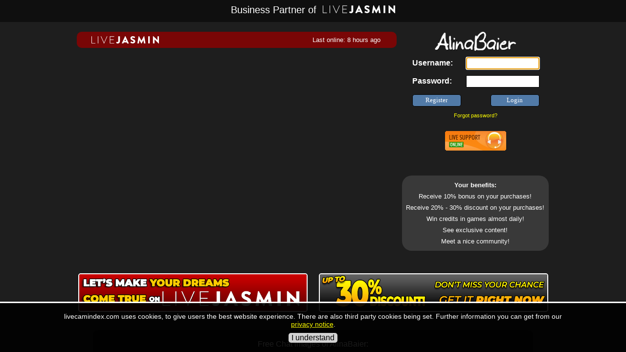

--- FILE ---
content_type: text/html; charset=utf-8
request_url: https://livecamindex.com/lang/en/AlinaBaier
body_size: 11292
content:
<html lang='en'>
<head>
<meta name='language' content='en' />
<link rel='alternate' href='/lang/en/AlinaBaier' hreflang='x-default' />
<link rel='alternate' href='/lang/en/AlinaBaier' hreflang='en' />
<link rel='alternate' href='/lang/de/AlinaBaier' hreflang='de' />
<link rel='alternate' href='/lang/ro/AlinaBaier' hreflang='ro' />
<link rel='alternate' href='/lang/es/AlinaBaier' hreflang='es' />
<link rel='alternate' href='/lang/fr/AlinaBaier' hreflang='fr' />
<link rel='alternate' href='/lang/ru/AlinaBaier' hreflang='ru' />
<link rel='alternate' href='/lang/ja/AlinaBaier' hreflang='ja' />
<link rel='alternate' href='/lang/tr/AlinaBaier' hreflang='tr' />
</head>
<SCRIPT LANGUAGE='JavaScript'>
var has_ie=false;
var mobile = false;
</script>



<!--[if IE ]>
<SCRIPT LANGUAGE='JavaScript'>
var has_ie = true;
</SCRIPT>
<![endif]-->

<script language="javascript">
var quickview_counter = 0;

function showquickview2(divid,header,iframesrc,divwidth,divheight,canmove,bgclose,mainframe,mods_dir,waitvisible,params)
{
	if (params!=undefined)
	{
		params 		= JSON.parse(params);
		divid		= params["windowtitle"];
		header		= params["caption"];
		iframesrc	= params["url"];
		divwidth	= parseInt(params["width"]);
		divheight	= parseInt(params["height"]);
		canmove		= params["canmove"];
		bgclose		= params["bgclose"];
		mainframe	= params["mainframe"];
		mods_dir	= params["mods_dir"];
		waitvisible	= params["waitvisible"];
		bgcolor		= params["bgcolor"];
	}
	else
	{
		bgcolor		= "#008080";
	}


	//var type;
	if (canmove==undefined)
	{
		var canmove=false;
	}

	if (divid=="translator")
	{
		if (parent.frames["shaddyshow"] && parent.frames["shaddyshow"].document.getElementById("chat_translate_button"))
		{
			canmove=true;
		}
		else if (parent.frames["main_center"] && parent.frames["main_center"].document.getElementById("chat_translate_button"))
		{
			canmove=true;
		}
	}
	
	
	if (mods_dir==undefined)
	{
		var mods_dir = "/" + "mo" + "ds";
	}
	
	if (divid=="mail")
	{
		// Briefumschlag ausschalten
		document.getElementById("letter").innerHTML = "";
	}
	else if (divid=="teamforum")
	{
		// Ausrufezeichen ausschalten, wird erst durch das Popup oder ReveiceChat wieder eingeschaltet
		document.getElementById("newforum").innerHTML = "";
	}
	else if (divid=="publicforum")
	{
		// Ausrufezeichen ausschalten, wird erst durch das Popup oder ReveiceChat wieder eingeschaltet
		document.getElementById("publicforum").innerHTML = "";
	}
	
	if (!mainframe)
	{
		if (parent.frames["Shaddyshow"])
		{
			mainframe = parent.frames["Shaddyshow"];
		}
		else if (parent.frames["main_center"])
		{
			mainframe = parent.frames["main_center"];
		}
		else
		{
			mainframe = window;
		}
	}

	if(divwidth==undefined)
	{
		divwidth			= 950; // so breit, damit Profil voll sichtbar ist
	}


	// hier werden vorhandene divs geleert
	hidequickview(divid);


	// Background
	if (!canmove)
	{
		var myDIV = mainframe.document.createElement("DIV");
		myDIV.setAttribute("id",divid + "background");
		mainframe.document.body.appendChild(myDIV);
		
		myDIV.style.position		= "absolute";
		myDIV.style.left			= 0;
		myDIV.style.top				= 0;
		myDIV.style.right			= 0;
		myDIV.style.bottom			= 0;
		myDIV.style.margin			= "auto";

		
		myDIV.style.width			= "100%"; // damit auch �ber scrollbalken
		myDIV.style.height			= "100%";
		
		quickview_counter 			= quickview_counter+1;
		myDIV.style.zIndex			= 9000 + quickview_counter;
		if (has_ie)
		{
			myDIV.style.filter			= "alpha(opacity=80)";
		}
		else
		{
			myDIV.style.opacity			= ".80";
		}
		myDIV.style.backgroundColor	= "#000000";

		if (bgclose==undefined)
		{
			myDIV.style.cursor			= "pointer";
		}
		

//		if (bgclose==false)
//		{
//			myDIV.onclick				= function(){alert("Please use the button to close this window.");}
//		}
//		else
//		{
			myDIV.onclick				= function(){hidequickview( "" + divid +"",mainframe,bgclose);}
//		}
	}


	// Foreground
	var myDIV = mainframe.document.createElement("DIV");
	myDIV.setAttribute("id", divid + "foreground");
	mainframe.document.body.appendChild(myDIV)

	if (canmove)
	{
		// source kann manchmal schon gesetzt
		if (iframesrc.indexOf("source=")==-1)
		{
			if (iframesrc.indexOf("?")==-1)
			{
				iframesrc = iframesrc + "?";
			}
			iframesrc= iframesrc + "&source=" + divid + "_iframe";
		}
	
		myDIV.onmousedown	= mainframe.applymousedownfunction;
	}
	else if(divheight==undefined)
	{
		divheight		= mainframe.document.body.clientHeight-50;
		myDIV.className	= "autoheight";
	}
	else
	{
		myDIV.className = "autocenter";
	}



	var imagefolder = "quickview/images";
	var closeimg	= mods_dir + "/" + imagefolder + "/" + "closebutton.svg";
	if (navigator.userAgent.indexOf("xx.xx.xx")>-1 || navigator.userAgent.indexOf("iPad")>-1 || navigator.userAgent.indexOf("iPhone")>-1 || navigator.userAgent.indexOf("Android")>-1)
	{
		if (mobile)
		{
			divheight 		= divheight + 30;
			var barheight	= 50;
			var closewidth	= 40;
			var closeheight	= 40;
			var	fontsize	= 12;
			var sidepadding = 4;
		}
		else
		{
			divheight 		= divheight + 10;
			var barheight	= 30;
			var closewidth	= 21;
			var closeheight	= 21;
			var	fontsize	= 12;
			var sidepadding = 4;
		}
		//var fontpadding	= 4;
	}
	else
	{
		divheight 		= divheight + 10;
		var barheight	= 30;
		var closewidth	= 21;
		var closeheight	= 21;
		var	fontsize	= 10;
		var sidepadding = 4;
	
		//var barheight	= 20;
		//var closewidth	= 14;
		//var closeheight	= 14;
		//var fontsize	= 8;
		//var sidepadding = 3;
	}


	//if (canmove)
	//{
		// overruling on canmove

		mainframe.quickviewmaxwidth = divwidth;

		if (mainframe.document.body.clientWidth<divwidth)
		{
			divwidth = mainframe.document.body.clientWidth - 40;
		}

		if (mainframe.document.body.clientHeight === 0)
		{
			if (window.innerHeight<divheight)
			{
				divheight = window.innerHeight - 40;
			}		
		}
		else
		{
			if (mainframe.document.body.clientHeight<divheight)
			{
				divheight = mainframe.document.body.clientHeight - 40;
			}
		}
	//}
	
			
	myDIV.style.position	= "absolute";
	myDIV.style.textAlign	= "center";
	
	if (divwidth == "auto")
	{
		myDIV.style.width		= "95%";
		myDIV.style.left		= "2%";
	}
	else
	{
		myDIV.style.left		= (mainframe.document.body.clientWidth/2)-(divwidth/2) + "px";
		myDIV.style.width		= divwidth + "px";
	}
	
	if (canmove)
	{
		if (mainframe.document.body.clientHeight == 0)
		{
			myDIV.style.top			= (window.innerHeight/2)-(divheight/2) + "px";	
		}
		else
		{
			myDIV.style.top			= (mainframe.document.body.clientHeight/2)-(divheight/2) + "px";
		}
	}
	else
	{
		myDIV.style.left			= 0;
		myDIV.style.top				= 0;
		myDIV.style.right			= 0;
		myDIV.style.bottom			= 0;
		myDIV.style.margin			= "auto";
		
	}

	myDIV.style.height		= divheight + "px";

	
	if (canmove)
	{
		mainframe.zindex 	= mainframe.zindex + 1;
		myDIV.style.zIndex	= mainframe.zindex;
	}
	else
	{
		quickview_counter 	= quickview_counter+1;
		myDIV.style.zIndex	= 9000 + quickview_counter;
	}

	if (canmove)
	{
		border ="2px solid #000000";
	}
	else
	{
		border ="1px solid #ffffff";
	}


	if (mobile)
	{
		//myDIV.style.left	= 0;
		//myDIV.style.top		= 0;
		//myDIV.style.width 	= "100%";
		//myDIV.style.height	= "100%";
	}



	var body = "";

	body = body + "<table style='background-color:#3A6EA5;width:100%;height:100%;border:" + border + ";'  cellpadding=0 cellspacing=0 >";
	body = body + "<tr>";
	body = body + "<td style='height:" + barheight + "px;padding-left:" + sidepadding + "px;color:#ffffff;font-family:Verdana;font-size:" + fontsize + "pt' align='left'>";
	body = body + "<b>" + header + "</b>";
	body = body + "</td>";
	body = body + "<td style='height:" + barheight + "px;padding-right:" + sidepadding + "px;' align='right'>";	
	//body = body + "<a target='_blank' hre" + "f='" + iframesrc + "'><img border=0 src='/images/fullscreen.png' id='" + divid + "fullscreenbutton' width=16 height=14></a>";
	body = body + "<img sr" + "c='" + closeimg + "' id='" + divid + "closebutton' width=" + closewidth + " height=" + closeheight + " style='cursor:pointer'>";
	body = body + "</td>";
	body = body + "</tr>";
	body = body + "<tr><td colspan=2 style='border-top:1px solid #ffffff'>";
	body = body + "<iframe allowfullscreen allowtransparency=true id='" + divid + "_iframe' frameborder=0 style='width:100%;height:100%;background-color:" + bgcolor + ";border:0px solid #ffffff;' sr" + "c='"+ iframesrc +"'></iframe>";
	body = body + "</td></tr></table>";

	if (waitvisible)
	{
		myDIV.style.display="none";
	}
	
	myDIV.innerHTML=body;
	mainframe.document.getElementById(divid + "closebutton").onclick	 		= function(){hidequickview(divid,mainframe);};
	//mainframe.document.getElementById(divid + "fullscreenbutton").onclick	= function(){quickview_to_fullscreen(type);};
}


function hidequickview(divid,mainframe,bgclose)
{

	if (!mainframe)
	{
		if (parent.frames["Shaddyshow"])
		{
			mainframe = parent.frames["Shaddyshow"];
		}
		else if (parent.frames["main_center"])
		{
			mainframe = parent.frames["main_center"];
		}
		else
		{
			mainframe = window;
		}
	}

	if (bgclose==false)
	{
		var closeoverride = mainframe.document.getElementById(divid + "_iframe").contentWindow.document.getElementById("closeoverride");

		if (!closeoverride)
		{
			alert("Please use the button to close this window.");
			return;
		}
	}
	
	var div = mainframe.document.getElementById(divid + "closebutton2");
	if (div)
	{
		div.innerHTML="";
		mainframe.document.body.removeChild(div);
	}

	var div = mainframe.document.getElementById(divid + "foreground");
	if (div)
	{
		quickview_counter = quickview_counter-1;
		div.innerHTML="";
		mainframe.document.body.removeChild(div);
	}

	var div = mainframe.document.getElementById(divid + "background");
	if (div)
	{
		quickview_counter = quickview_counter-1;
		mainframe.document.body.removeChild(div);
	}
	mainframe.quickviewmaxwidth = undefined; 	    
}


function quickview_to_fullscreen(divid)
{
	setTimeout("hidequickview(\"" + divid + "\")",500);
}
</script>


<script language='javascript'>
	
function switch_chat(type,button)
{
	document.getElementById("chattextframe").src = "main_chat.php?type=" + type;
		const buttons = document.querySelectorAll('.chat-button');
	buttons.forEach(btn => {
	        btn.style.fontWeight = 'normal';
	    });
	
	    // Set the font-weight for the clicked button
	    button.style.fontWeight = 'bold';
	    
	    update_chatbuttons(type);
	}

</script>
	
		<script language="javascript">

function getHTTPObject() 
{
	return new XMLHttpRequest();
}

</script><title>AlinaBaier - LiveJasmin</title><meta name='RATING' content='RTA-5042-1996-1400-1577-RTA'>	
	
	
	
	<SCRIPT LANGUAGE='JavaScript'>
	var allowresize	= true;
	</script>
	
	
	<style>
	
	.highslide-wrapper, .highslide-outline 
	{
	    background: none; 
	}
	
	.performerlink 
	{
		margin:10px;
		display:inline-block;
		min-width:272px;
	}
	
	.performerimage 
	{
		border-radius:3px;
		cursor:pointer;
		border:1px solid #ffffff !important;
	}
	
	#wrapper 
	{
		display:table;
		width:1000px;
		margin-top:20px;
	}
	
	#div_login 
	{
		display:inline-block;	
		height:448px;
		position:relative;
		margin-left:15px;
	}
	
	#div_onlinestatus 
	{
		display:inline-block;
		border-radius:10px;
		background-color: rgba(144,0,0,0.8);
		padding-top:5px;
		padding-bottom:5px;
		width:654px;
	}
	
	#div_imagecontainer 
	{
		width:650px;
		display:inline-block;
		vertical-align:top;	
	}
	
	#div_bigimage 
	{
		width:100%;
		height:400px;
		display:inline-block;
		border:2px solid white;
		border-radius:25px;
		margin-bottom:10px;
	}
	
	#div_benefits 
	{
		padding-top:4px;
		padding-bottom:4px;
		width:300px;
		display:block;
		position:absolute;
		bottom:0px;
		border-radius:20px;
		background-color: rgba(64,64,64,0.8);
	}
	
	.benefits 
	{
		font-size:10pt;
		margin:8px;
		display:block;
	}
	
	
	@media only screen and (orientation: portrait) 
	{
	
		#wrapper 
		{
			width:100%;
		}
		
		#div_login 
		{
			margin-left:0px;
			display:block;
		}
		
		#div_onlinestatus 
		{
			width:400px;
			float:none;
			margin-left:0px;
			display:table-cell;
		}
		
		#div_imagecontainer 
		{
			width:400px;
			margin-bottom:25px;
		}
		
		#div_bigimage 
		{
			height:240px;
		}
		
		#div_benefits 
		{
			width:400px;
			float:none;
			margin-top:0px;
			margin-left:0px;
			position:relative;
		}
				
	}
	
	</style>
	
	
	
	<SCRIPT LANGUAGE='JavaScript'>
	
	function registerme2()
	{
		document.getElementById("registerbutton").style.display="none";
	
		//document.getElementById("welcome").innerHTML="";
		document.getElementById("registerform").style.display="block";
		document.getElementById("usernamefield").focus();
	}
	
	
	
	function centermaintable()
	{
	
		var viewports = {
			portrait: 'width=480',
			landscape: 'width=1024'
		};
		
		var viewport_meta =  document.getElementById('viewport_meta');
	
		if (Math.abs(window.orientation) === 90) 
		{
			// Landscape	
	    	viewport_meta.setAttribute( 'content', viewports.landscape );
	    } 
	    else 
	    {
			// Portrait
	    	viewport_meta.setAttribute( 'content', viewports.portrait );
	    }
	}
	//window.onresize = centermaintable;
	window.onorientationchange = centermaintable;
	
	
	</SCRIPT>
	
	<meta id='viewport_meta' name='viewport' content='width=device-width,initial-scale=1' /><body style='background-color:#1e1e1e;margin:0px;overflow:hidden;'><div id='content' align='center' style='position:absolute;width:100%;min-width:100%;height:100%;overflow-x:auto;overflow-y:scroll;-webkit-overflow-scrolling: touch;left:0;right:0;margin:0'><header style='width:100%;background-color:rgba(0,0,0,0.5);margin-bottom:20px;position:sticky;top:0;text-align:center;z-index:5;min-height:45px;'><font style='margin-left:0px;font-size:20px;color:white;font-weight:normal;margin-top:6px;'>Business Partner of </font><img src='/images/ljmn.svg' style='margin-top:11px;margin-left:7px;height:16px;'></header><STYLE>
BODY 	{background-color:#008080; font-family:Verdana,Arial,Tahoma; font-size:8pt; color:#ffffff; }
A 		{font-family:Verdana,Arial,Tahoma; color:#FFFF00; cursor:pointer; }
H1 		{font-family:Verdana,Arial,Tahoma; font-size:16pt; color:#ffaf49; }
HR 		{color:#ffffff; }
TD 		{font-family:Verdana,Arial,Tahoma; font-size:8pt; color:#ffffff; }
input	{border: 1px solid #222266;background-color: #FAFAFA;font-family: verdana;font-size: 12px;padding-left:2px;padding-right:2px;}
textarea {resize:none;font-family:Verdana,Arial,Tahoma;}

.contentdiv {
	position:absolute;
	width:100%;
	min-width:100%;
	height:0px;
	overflow-x:auto;overflow-y:scroll;
	left:0;
	right:0;
	margin:0;
	-webkit-overflow-scrolling:touch;
}

 
.buttondiv	{font-size:8pt;color:#FFFFFF;margin:2px;width:75px;height:90px;display:inline-block;vertical-align:top;}
.clickdiv 	{cursor:pointer;padding:0px;margin:0px;width:48px;height:48px;margin-bottom:2px;border:2px solid transparent;border-radius:5px;background-color:#FFFFFF;background-repeat:no-repeat;background-position:center;}
.clickspan 	{width:48px;height:48px;display:block;background-repeat:no-repeat;background-position:center;}

.pageselector select { background-color:#517aa7; border:1px solid #ffffff; font-family:Arial,Tahoma; font-size:10pt; color:#ffffff; }


.yellowlink {
  text-decoration:none;
  color:#ffff00;    
}

.tdblack
{
	background-color:#004040;
	color:#FFFFFF;
	border-color:#008080;
	border-collapse:collapse;
}

.darkl
{
	background-color:#004040;
	color:#FFFFFF;
	border-color:#008080;
	border-collapse:collapse;
	text-align:left;
}

.darkc
{
	background-color:#004040;
	color:#FFFFFF;
	border-color:#008080;
	border-collapse:collapse;
	text-align:center;
}

.darkr
{
	background-color:#004040;
	color:#FFFFFF;
	border-color:#008080;
	border-collapse:collapse;
	text-align:right;
}

.tdwhite
{
	background-color:#FFFFFF;
	color:#000000;
	border-color:#008080;
	border-collapse:collapse;
}

.ssbutton {	
	cursor:pointer;
	border-radius:5px;
	background-color:#517AA7;
	color:#ffffff;
	font-size:10pt;
	margin:2px;
	height:24px;
	padding-left:10px;
	padding-right:10px;
	border:0px;
	-webkit-box-shadow: 1px 1px 2px 0px rgba(50, 50, 50, 0.75);
	-moz-box-shadow:    1px 1px 2px 0px rgba(50, 50, 50, 0.75);
	box-shadow:         1px 1px 2px 0px rgba(50, 50, 50, 0.75);
	text-align:center;
	outline:none;
}

.ssbuttonsmall {
	cursor:pointer;
	border-radius:3px;
	background-color:#517AA7;
	color:#ffffff;
	height:16px;
	font-size:8pt;
	padding-left:5px;
	padding-right:5px;
	border:0px;
	-webkit-box-shadow: 1px 1px 2px 0px rgba(50, 50, 50, 0.75);
	-moz-box-shadow:    1px 1px 2px 0px rgba(50, 50, 50, 0.75);
	box-shadow:         1px 1px 2px 0px rgba(50, 50, 50, 0.75);
}


.ssbuttonmidi{
	cursor:pointer;
	border-radius:4px;
	background-color:#517AA7;
	color:#ffffff;
	height:24px;
	margin:6px;
	font-size:10pt;
	padding-left:9px;
	padding-right:9px;
	border:0px;
	-webkit-box-shadow: 1px 1px 2px 0px rgba(50, 50, 50, 0.75);
	-moz-box-shadow:    1px 1px 2px 0px rgba(50, 50, 50, 0.75);
	box-shadow:         1px 1px 2px 0px rgba(50, 50, 50, 0.75);
}

.ssbuttonbig {
	cursor:pointer;
	border-radius:5px;
	background-color:#517AA7;
	color:#ffffff;
	height:32px;
	margin:4px;
	font-size:12pt;
	padding-left:14px;
	padding-right:14px;
	border:0px;
	-webkit-box-shadow: 1px 1px 2px 0px rgba(50, 50, 50, 0.75);
	-moz-box-shadow:    1px 1px 2px 0px rgba(50, 50, 50, 0.75);
	box-shadow:         1px 1px 2px 0px rgba(50, 50, 50, 0.75);
}

div.ssselect_wrapper select {
	border-radius:none;
	cursor:pointer;
	appearance: none;
	-moz-appearance: none;
	-webkit-appearance: none;
	border: none;
	background-color:#517AA7;
	color: white;
	font-size:10pt;
	margin:2px;
	height:24px;
	padding-left:5px;
	padding-right:15px;
	box-shadow:         1px 1px 2px 0px rgba(50, 50, 50, 0.75);
	border-top-left-radius:5px;
	border-top-right-radius:5px;	
	text-align:left;
	outline:none;
}


div.ssselect_wrapper_dark select {
    border-radius:none;
    cursor:pointer;
    appearance: none;
    -moz-appearance: none;
    -webkit-appearance: none;
    border: none;
    background-color:#004040;
    color: white;
    font-size:10pt;
    margin:2px;
    height:24px;
    padding-left:5px;
    padding-right:15px;
    box-shadow:         1px 1px 2px 0px rgba(50, 50, 50, 0.75);
    text-align:center;
}

.ssselect_wrapper {
    position: relative;
    display:inline-block;
}
.ssselect_wrapper_dark {
    position: relative;
    display:inline-block;
}

.ssselect_wrapper::before {
    content: "▼ ";
    position: absolute;
    right: 5px;
    top: 8px;
    color: white;
    pointer-events: none;
}

.ssselect_wrapper_dark::before {
    content: "▼";
    position: absolute;
    right: 5px;
    top: 8px;
    color: white;
    pointer-events: none;
}

.ssradio {
	cursor:pointer;
	background-color:#004040;
	margin-right:5px;
}

.ssradiolabel {
	cursor:pointer;
	background-color:#004040;
	display:inline-block;
}

.bg_dark {
	background-color:#004040;
}

.bg_bright {
	background-color:#008080;
}

.bg_gray {
	background-color:#404040 !important;
}

.bg_lightgray {
	background-color:#eeeeee !important;
}

.bg_warn {
	background-color:#c00000 !important;
}

.bg_ok {
	background-color:green !important;
}

.bg_buttonondark {
	background-color:#517aa7;
}

.ssselected 
{
	border: solid 2px yellow;
}

.ssnotselected 
{
	border: solid 2px rgba(0,0,0,0);
}


.loginpage_backgrounddiv
{
	min-width:350px;
	max-width:900px;
	padding:0px;
	border:0px solid #ffffff;
	border-radius:10px;
	background-color: rgba(0,0,0,0.5);
	margin:25px;
	padding-top:20px;
	padding-bottom:20px;
}

.sstable {
	font-family:Verdana,Arial,Tahoma; 
	border-collapse:collapse;	
	border: 0px;
}
.sstable th {
	border:1px solid #008080; 
	margin:1px;
	background-color:#005050;
	color:white;
	padding: 5px;
	text-align:left;
	font-size:10pt;
	white-space: nowrap;
}
.sstable td {
	background-color:#EEEEEE;
	color:black;
	border: 1px solid #008080;
	padding: 5px;
	font-size:10pt;
	white-space: nowrap;
}
.sstable a 
{
	color:blue;
}


.sstable2 {
	font-family:Verdana,Arial,Tahoma; 
	border-collapse:collapse;	
	border: 0px;
}
.sstable2 th {
	border:1px solid #DDDDDD; 
	background-color:#006060;
	color:white;
	margin:1px;
	padding: 5px;
	text-align:left;
	font-size:10pt;
	white-space: nowrap;
}
.sstable2 td {
	border: 1px solid #DDDDDD;
	background-color:#EEEEEE;
	color:red;
	padding: 5px;
	font-size:10pt;
	white-space: nowrap;
}
.sstable2 a 
{
	color:blue;
}



.sstablesmall {
	font-family:Verdana,Arial,Tahoma; 
	border-collapse:collapse;	
	border: 0px;
}
.sstablesmall th {
	border:1px solid #008080; 
	margin:1px;
	background-color:#005050;
	color:white;
	padding: 5px;
	text-align:left;
	font-size:8pt;
}
.sstablesmall td {
	background-color:#EEEEEE;
	color:black;
	border: 1px solid #008080;
	padding: 5px;
	font-size:8pt;
}
.sstablesmall a 
{
	color:blue;
}



.ssinput {
	border-radius:5px;
	background-color:white;
	color:#000000;
	font-size:10pt;
	margin-top:2px;
	padding-bottom:4px;
	padding-top:4px;
	padding-left:5px;
	padding-right:10px;
	border:1px solid black;
}
.ssboxheader{
	min-height:28px;
	box-sizing:border-box;	
	padding-top:4px;
	padding-bottom:4px;
	margin:0px;
	background-color: #005050;
	position:relative;
	color:white;
	text-align: center;border-top:0px solid #004040;border-left:0px solid #004040;border-right:0px solid #004040;border-top-left-radius:5px;border-top-right-radius:5px;
	font-weight:bold;
	font-size:12pt;
}
.ssbox{
	background-color:#DDDDDD;
	border:0px solid #004040;
	border-bottom-left-radius:5px;
	border-bottom-right-radius:5px;
	color:black;
	padding:10px;
	box-sizing:border-box;
	font-size:10pt;
	position:relative;
}
.ssbox td {
	color:black !important;	
}
.ssbox a {
	color:blue;	
	text-decoration:none;
}


.ssheader
{
	display:block;
	font-size:12pt;
	margin-bottom:20px;
	font-weight:bold;
}

.ssscreenshot {
	-webkit-box-shadow: 0px 0px 2px 2px rgba(50, 50, 50, 0.6);
    -moz-box-shadow:    0px 0px 2px 2px rgba(50, 50, 50, 0.6);
    box-shadow:         0px 0px 2px 2px rgba(50, 50, 50, 0.6);
    border-radius:5px;
    border:0 !important;
    margin:2px;
    margin-bottom:4px;
}

.hoverimage {
	opacity:0.6;
	cursor:pointer;
}
.hoverimage:hover {
	opacity:1.0;	
	cursor:pointer;
}

.autocenternew {
	margin:auto;
	left:0;
	right:0;
	top:0;
	bottom:0;
}

/* The switch - the box around the slider */
.switch {
  position: relative;
  display: inline-block;
  width: 60px;
  height: 34px;
}

/* Hide default HTML checkbox */
.switch input {display:none;}

/* The slider */
.slider {
	position: absolute;
	cursor: pointer;
	top: 0;
	left: 0;
	right: 0;
	bottom: 0;
	background-color: #ccc;
	-webkit-transition: .4s;
	transition: .4s;
}

.slider:before {
	position: absolute;
	content: "";
	height: 26px;
	width: 26px;
	left: 4px;
	bottom: 4px;
	background-color: white;
	-webkit-transition: .4s;
	transition: .4s;
}

input:checked + .slider {
	background-color: #2196F3;
}

input:focus + .slider {
	box-shadow: 0 0 1px #2196F3;
}

input:checked + .slider:before {
	-webkit-transform: translateX(26px);
	-ms-transform: translateX(26px);
	transform: translateX(26px);
}

/* Rounded sliders */
.slider.round {
	border-radius: 34px;
}

.slider.round:before {
	border-radius: 50%;
}

.pulse {
  display: inline-block;
  width: 16px;
  height: 16px;
  border-radius: 50%;
  background: yellow;
  box-shadow: 0 0 0 rgba(204,169,44, 0.4);
  animation: pulse 2s infinite;
  vertical-align:sub;
}

@keyframes pulse {
  0% {
    box-shadow: 0 0 0 0 rgba(204,169,44, 0.4);
  }
  70% {
      box-shadow: 0 0 0 10px rgba(204,169,44, 0);
  }
  100% {
      box-shadow: 0 0 0 0 rgba(204,169,44, 0);
  }
}
</STYLE>

<script language="javascript">
try
{
	top.frames["NavFrame"].set_viewport();
}
catch(e)
{
}
</script>
<center><script language='javascript'>centermaintable();</script><div id='wrapper' style='border:0px solid #ff0000'><center><div id='div_imagecontainer' style='border:0px solid #ffff00'><div id='div_onlinestatus'><div style='float:left;margin-left:30px;'><a href='https://ctwmsg.com/?siteId=jasmin&categoryName=girl&pageName=listpage&performerName=&prm[psid]=shaddy&prm[pstool]=205_1&prm[psprogram]=revs&prm[campaign_id]=&subAffId=livecamindex.com_24121077_1768971224&filters=' target='_blank' ><img src='/images/livejasmin.svg' height='15' style='margin-top:4px'></a></div><div style='float:right;margin-right:30px;'><table height=23><tr><td style='color:white;font-size:10pt;'>Last online: 8 hours ago</td></tr></table></div></div></div><div id='div_login' style='border:0px solid #ffff00'><center><img height=40 src='/members/generate_perflogo.php?inv=1&performer=AlinaBaier'><table border=0 cellspacing=0 width=302 height=130><tr><td valign='top' align='left'><font size=1><br></font><script language='javascript'>var host	 	= "livecamindex.com";var lang		= "en";var dofocus=1;</script><center><div id='logindiv'><form name='ss_login' action='/' method='POST' onsubmit='return allowsubmit()' style='margin:0px'><table id='logintable' style='width:190px' border=0 cellspacing=0 cellpadding=0><tr><td align='left' style='padding-bottom:12px;' ><b><font style='color:#ffffff' size='3'>Username:</font></b></td><td align='right' style='padding-bottom:12px;'><input type='text' autocomplete='username' id='id_username' name='ss_username' style='margin-left:10px;font-size:12pt;background-color:#ffffff; border:1px solid #000000;color:#000000;width:150;height:25' maxlength='20'></td></tr><tr><td align='left' style='padding-bottom:12px;' nowrap><b><font style='color:#ffffff' size='3'>Password:</font></b></td><td align='right' style='padding-bottom:12px;'><input type='password' autocomplete='current-password' id='id_password' name='ss_password' style='margin-left:10px;font-size:12pt;background-color:#ffffff; border:1px solid #000000;color:#000000;width:150;height:25' maxlength='20'></td></tr><tr><td><input alt='Sign up' type='button' onclick='parent.location.href="http://livecamindex.com/lang/en/register2010.php"'  value="Register" style='cursor:pointer;border-radius:5px;width:100px;height:25px;background-color:#517AA7;color:#ffffff;font-size:10pt;margin-top:2px;padding-bottom:2px;border:1px solid #000000;'></td><td align='right'><input alt='Login' type='button' id='id_loginbutton' onclick='checklogin(); var_allowsubmit=false;'  value="Login" style='cursor:pointer;border-radius:5px;width:100px;height:25px;background-color:#517AA7;color:#ffffff;font-size:10pt;margin-top:2px;padding-bottom:2px;border:1px solid #000000;'></td></tr><tr><td colspan=2 align='center'><br><a style='text-decoration: none;color:#ffff00' href='javascript:forget("livecamindex.com")'>Forgot password?</a></td></tr></table></form></div><script language='javascript'>if(!navigator.userAgent.match(/(iPad|iPhone|iPod|Android)/g)) document.getElementById("id_username").focus();</script><font style='color:#ffffff' size='3'><div id='loading' style='display:none'></div></font><div id='pwforget' style='display:none'><form method='POST' action='/members/send_pwreset_link.php'><input type='hidden' name='hostname' value='livecamindex.com'><font color='FFFFFF'><b>Your eMail:</b></font><br><input type='text' id='forgetmail' name='mailaddi' style='width:180px'  maxlength='100'><br><br><input type='submit'  style='width:100px;color:#ffffff;border:1px solid #ffffff;background-color:#517aa7' value='send request' name='B1'></form></div> 

<SCRIPT LANGUAGE='JavaScript'>

var httpReceiveChat 	= getHTTPObject();

var var_allowsubmit		= false;
var var_logintest 		= 0;
var checklogin_running 	= false;

var retries 			= 0;


function clearbutton()
{
	document.getElementById("login_overlay").style.display="none";
	document.getElementById("logindiv").style.opacity=1.0;
}


function checklogin()
{
	if (checklogin_running)
	{	
		return;
	}

	checklogin_running = true;

	u=document.getElementById("id_username").value;
	p=document.getElementById("id_password").value;

	
	document.getElementById("logindiv").style.position	= "absolute";
	document.getElementById("logindiv").style.overflow	= "hidden";
	document.getElementById("logindiv").style.width		= "0px";
	document.getElementById("logindiv").style.height	= "0px";

	var displaytext = "<img width=10 height=10 src='/images/tiny_red.gif'> Logging in to " + host;
	//if (uri!="")
	//{
		//displaytext = displaytext + " through SSL";
	//}

	document.getElementById("loading").innerHTML		= displaytext;
	document.getElementById("loading").style.display	= "block";
	
	var_allowsubmit=true;
	

	// Resolutions
	var resolution = screen.width + "x" + screen.height
	if (screen.width<screen.height)
	{
		resolution=screen.height+'x'+screen.width;
	}
	
	var dpr = window.devicePixelRatio;



	var windoworientation = "";
	if (window.orientation!=undefined)
	{
		if (Math.abs(orientation)==90)
		{
			windoworientation = "landscape";
		}
		else
		{
			windoworientation = "portrait";
		}
	}
	

	var param = "username=" + u + "&password=" + encodeURIComponent(p) + "&resolution=" + resolution + "&dpr=" + dpr + "&orientation=" + windoworientation + "&logintest=" + var_logintest + "&retries=" + retries + "&login_hostname=" + host + "&lang=" + lang;

	if (httpReceiveChat.readyState == 4 || httpReceiveChat.readyState == 0) 
	{
  		httpReceiveChat.open("POST","/members/login_script_ajax.php", true);
		httpReceiveChat.setRequestHeader('Content-Type','application/x-www-form-urlencoded');
	    httpReceiveChat.onreadystatechange = handlehHttpReceiveChat; 
	  	httpReceiveChat.send(param);
	}
}



//Antwort des ersten Scripts
function handlehHttpReceiveChat() 
{
	if (httpReceiveChat.readyState == 4) 
	{
		console.log(httpReceiveChat);
		ajaxresponse=httpReceiveChat.responseText;
		
		if (ajaxresponse=="dologin")
		{
			// Session-Script überspringen
			document.forms["ss_login"].submit();
		}
		else if (ajaxresponse.indexOf("selfban;")!=-1)
		{
			parent.location.href = ajaxresponse.substring(8);
		}
		else if (ajaxresponse.indexOf("restricted;")!=-1)
		{
			parent.location.href = ajaxresponse.substring(11);
		}			
		else if (ajaxresponse=="login1")
		{
			document.getElementById("logindiv").style.position	= "";
			document.getElementById("logindiv").style.overflow	= "";
			document.getElementById("logindiv").style.width		= "";
			document.getElementById("logindiv").style.height	= "";

			document.getElementById("loading").style.display="none";

			document.getElementById("id_username").value="";
			document.getElementById("id_password").value="";
			document.getElementById("id_username").focus();

			alert("Username does not exist or has expired!");	
		}			
		else if (httpReceiveChat.status == 401)
		{
			document.getElementById("logindiv").style.position	= "";
			document.getElementById("logindiv").style.overflow	= "";
			document.getElementById("logindiv").style.width		= "";
			document.getElementById("logindiv").style.height	= "";

			document.getElementById("loading").style.display="none";

			document.getElementById("id_password").value="";
			document.getElementById("id_password").focus();

			alert(ajaxresponse);		
		}			
		else
		{
			document.getElementById("logindiv").style.position	= "";
			document.getElementById("logindiv").style.overflow	= "";
			document.getElementById("logindiv").style.width		= "";
			document.getElementById("logindiv").style.height	= "";

			document.getElementById("loading").style.display="none";

			document.getElementById("id_username").value="";
			document.getElementById("id_password").value="";

			alert(ajaxresponse);
			
		}
		checklogin_running = false;
	}
}


function registerme()
{
	document.getElementById("logindiv").style.position	= "absolute";
	document.getElementById("logindiv").style.overflow	= "hidden";
	document.getElementById("logindiv").style.width		= "0px";
	document.getElementById("logindiv").style.height	= "0px";

	//document.getElementById("welcome").innerHTML="";
	document.getElementById("registerform").style.display="block";
	document.getElementById("usernamefield").focus();
}



function forget()
{
	document.getElementById("logindiv").style.position	= "absolute";
	document.getElementById("logindiv").style.overflow	= "hidden";
	document.getElementById("logindiv").style.width		= "0px";
	document.getElementById("logindiv").style.height	= "0px";

	document.getElementById("pwforget").style.display	= "block";
	document.getElementById("forgetmail").focus();
}


function forget_undo()
{
	document.getElementById("logindiv").style.position	= "";
	document.getElementById("logindiv").style.overflow	= "";
	document.getElementById("logindiv").style.width		= "";
	document.getElementById("logindiv").style.height	= "";

	document.getElementById("pwforget").style.display	= "none";
	//document.getElementById("forgetmail").focus();
}



function allowsubmit()
{
	return var_allowsubmit;
}

window.onload = function()
{
	if (dofocus==1)
	{
		setTimeout("document.getElementById('id_username').focus();",1);
	}
}

document.getElementById('id_username').addEventListener('keypress', function(event) 
{
	if (event.keyCode == 13) 
	{
		checklogin();
	}
});

document.getElementById('id_password').addEventListener('keypress', function(event) 
{
	if (event.keyCode == 13) 
	{
		checklogin();
	}
});

</SCRIPT>
</td></tr></table><div style='padding-top:25px;padding-bottom:5px;margin-bottom:20px;'><img src='/images/livesupport_online.gif' onclick='showquickview2("window","LiveSupport","/livesupport/client_loader.php?nobg=1",900,550,undefined,false)' style='cursor:pointer;margin-bottom:20px;'></div><div id='div_benefits'><span class='benefits'><b>Your benefits:</b></span><span class='benefits'>Receive 10% bonus on your purchases!</span><span class='benefits'>Receive 20% - 30% discount on your purchases!</span><span class='benefits'>Win credits in games almost daily!</span><span class='benefits'>See exclusive content!</span><span class='benefits'>Meet a nice community!</span></div></center></div><br><br></div><br><br><a target='_blank' style='text-decoration:none;' href='https://ctwmsg.com/?siteId=jasmin&pageName=freechat&performerName=AlinaBaier&prm[psid]=shaddy&prm[pstool]=205_1&prm[psprogram]=revs&prm[campaign_id]=&subAffId=livecamindex.com_24121077_1768971224&filters=' ><img src='/images/index_include_vary6_buttonlj0.gif' width=465 height=75 style='margin:10px;border-radius:5px;border:2px white solid;'></a>&nbsp;<a target='_blank' style='text-decoration:none;' href='https://ctwmsg.com/?siteId=wl3&cobrandId=200191&superCategoryName=&categoryName=&pageName=home&performerName=&prm[psid]=shaddy&prm[pstool]=205_1&prm[psprogram]=cbrnd&prm[campaign_id]=&subAffId=livecamindex.com_24121077_1768971224'><img src='/images/index_include_vary6_buttonssc0.gif' width=465 height=75 style='margin:10px;border-radius:5px;border:2px white solid;'></a><br><div id='div_performerscreenshots' class='loginpage_backgrounddiv' style='margin-bottom:0px'><font size=3>Free Chat images of AlinaBaier:</font><br><br><a href='/screenshots/JmFkZGxvZ289amFzbWluJnQ9MTc0NjcwMTU4OA/AlinaBaier_20250508110836_104827.jpg' class='performerlink highslide'  onclick='hs.expand(this,{maxHeight:240});return false;'><img class='performerimage' height=150  src='/screenshots/JmFkZGxvZ289amFzbWluJnZhcnc9ODU2JnZhcmg9NDgwJnQ9MTc0NjcwMTU4OA/AlinaBaier_20250508110836_104827.jpg'></a><a href='/screenshots/JmFkZGxvZ289amFzbWluJnQ9MTczMTY3MDUwMg/AlinaBaier_20241115044008_108161.jpg' class='performerlink highslide'  onclick='hs.expand(this,{maxHeight:240});return false;'><img class='performerimage' height=150  src='/screenshots/JmFkZGxvZ289amFzbWluJnZhcnc9ODU2JnZhcmg9NDgwJnQ9MTczMTY3MDUwMg/AlinaBaier_20241115044008_108161.jpg'></a><a href='/screenshots/JmFkZGxvZ289amFzbWluJnQ9MTczMDQyMjI4NA/AlinaBaier_20241101012605_109852.jpg' class='performerlink highslide'  onclick='hs.expand(this,{maxHeight:240});return false;'><img class='performerimage' height=150  src='/screenshots/JmFkZGxvZ289amFzbWluJnZhcnc9ODU2JnZhcmg9NDgwJnQ9MTczMDQyMjI4NA/AlinaBaier_20241101012605_109852.jpg'></a><a href='/screenshots/JmFkZGxvZ289amFzbWluJnQ9MTcyODE4NjQyMg/AlinaBaier_20241006045201_104332.jpg' class='performerlink highslide'  onclick='hs.expand(this,{maxHeight:240});return false;'><img class='performerimage' height=150  src='/screenshots/JmFkZGxvZ289amFzbWluJnZhcnc9ODU2JnZhcmg9NDgwJnQ9MTcyODE4NjQyMg/AlinaBaier_20241006045201_104332.jpg'></a><a href='/screenshots/JmFkZGxvZ289amFzbWluJnQ9MTcyNjg3NTE5MQ/AlinaBaier_20240921013112_106249.jpg' class='performerlink highslide'  onclick='hs.expand(this,{maxHeight:240});return false;'><img class='performerimage' height=150  src='/screenshots/JmFkZGxvZ289amFzbWluJnZhcnc9ODU2JnZhcmg9NDgwJnQ9MTcyNjg3NTE5MQ/AlinaBaier_20240921013112_106249.jpg'></a><a href='/screenshots/JmFkZGxvZ289amFzbWluJnQ9MTcyNDk4MDU0OQ/AlinaBaier_20240830025816_110940.jpg' class='performerlink highslide'  onclick='hs.expand(this,{maxHeight:240});return false;'><img class='performerimage' height=150  src='/screenshots/JmFkZGxvZ289amFzbWluJnZhcnc9ODU2JnZhcmg9NDgwJnQ9MTcyNDk4MDU0OQ/AlinaBaier_20240830025816_110940.jpg'></a><a href='/screenshots/JmFkZGxvZ289amFzbWluJnQ9MTcyMjkwNjE4MA/AlinaBaier_20240806025310_100008.jpg' class='performerlink highslide'  onclick='hs.expand(this,{maxHeight:240});return false;'><img class='performerimage' height=150  src='/screenshots/JmFkZGxvZ289amFzbWluJnZhcnc9ODU2JnZhcmg9NDgwJnQ9MTcyMjkwNjE4MA/AlinaBaier_20240806025310_100008.jpg'></a><a href='/screenshots/JmFkZGxvZ289amFzbWluJnQ9MTcyMTAwMDc1NQ/AlinaBaier_20240715014219_107681.jpg' class='performerlink highslide'  onclick='hs.expand(this,{maxHeight:240});return false;'><img class='performerimage' height=150  src='/screenshots/JmFkZGxvZ289amFzbWluJnZhcnc9ODU2JnZhcmg9NDgwJnQ9MTcyMTAwMDc1NQ/AlinaBaier_20240715014219_107681.jpg'></a><a href='/screenshots/JmFkZGxvZ289amFzbWluJnQ9MTcxODczNTg5NA/AlinaBaier_20240618202615_109784.jpg' class='performerlink highslide'  onclick='hs.expand(this,{maxHeight:240});return false;'><img class='performerimage' height=150  src='/screenshots/JmFkZGxvZ289amFzbWluJnZhcnc9ODU2JnZhcmg9NDgwJnQ9MTcxODczNTg5NA/AlinaBaier_20240618202615_109784.jpg'></a></div><div class='loginpage_backgrounddiv'><font size=3>Performers now in Free Chat:</font><br><br><a href='https://ctwmsg.com/?siteId=jasmin&pageName=freechat&performerName=EllieFrosty&prm[psid]=shaddy&prm[pstool]=205_1&prm[psprogram]=revs&prm[campaign_id]=&subAffId=livecamindex.com_24121077_1768971224&filters=' target='_blank'><img src='/screenshots/JmFkZGxvZ289amFzbWluJm1lZGl1bSZ0PTE3NjgzMzg3ODU/EllieFrosty_20260113210507_109869.jpg' alt='EllieFrosty' title='EllieFrosty' height=150 style='border:1px solid #ffffff;border-radius:3px;margin:10px'></a><a href='https://ctwmsg.com/?siteId=jasmin&pageName=freechat&performerName=BrianaJohnson&prm[psid]=shaddy&prm[pstool]=205_1&prm[psprogram]=revs&prm[campaign_id]=&subAffId=livecamindex.com_24121077_1768971224&filters=' target='_blank'><img src='/screenshots/JmFkZGxvZ289amFzbWluJm1lZGl1bSZ0PTE3Njc0MTYxMzc/BrianaJohnson_20260103051218_101148.jpg' alt='BrianaJohnson' title='BrianaJohnson' height=150 style='border:1px solid #ffffff;border-radius:3px;margin:10px'></a><a href='https://ctwmsg.com/?siteId=jasmin&pageName=freechat&performerName=Hayley&prm[psid]=shaddy&prm[pstool]=205_1&prm[psprogram]=revs&prm[campaign_id]=&subAffId=livecamindex.com_24121077_1768971224&filters=' target='_blank'><img src='/screenshots/JmFkZGxvZ289amFzbWluJm1lZGl1bSZ0PTE3NjgzNzE1MTk/Hayley_20260114071705_109370.jpg' alt='Hayley' title='Hayley' height=150 style='border:1px solid #ffffff;border-radius:3px;margin:10px'></a><a href='https://ctwmsg.com/?siteId=jasmin&pageName=freechat&performerName=KaylaDepp&prm[psid]=shaddy&prm[pstool]=205_1&prm[psprogram]=revs&prm[campaign_id]=&subAffId=livecamindex.com_24121077_1768971224&filters=' target='_blank'><img src='/screenshots/JmFkZGxvZ289amFzbWluJm1lZGl1bSZ0PTE3NjgzODI2MDM/KaylaDepp_20260114074502_110711.jpg' alt='KaylaDepp' title='KaylaDepp' height=150 style='border:1px solid #ffffff;border-radius:3px;margin:10px'></a><a href='https://ctwmsg.com/?siteId=jasmin&pageName=freechat&performerName=MoniqueSin&prm[psid]=shaddy&prm[pstool]=205_1&prm[psprogram]=revs&prm[campaign_id]=&subAffId=livecamindex.com_24121077_1768971224&filters=' target='_blank'><img src='/screenshots/JmFkZGxvZ289amFzbWluJm1lZGl1bSZ0PTE3Njg4Nzg5NjQ/MoniqueSin_20260120011819_102123.jpg' alt='MoniqueSin' title='MoniqueSin' height=150 style='border:1px solid #ffffff;border-radius:3px;margin:10px'></a><a href='https://ctwmsg.com/?siteId=jasmin&pageName=freechat&performerName=Demi&prm[psid]=shaddy&prm[pstool]=205_1&prm[psprogram]=revs&prm[campaign_id]=&subAffId=livecamindex.com_24121077_1768971224&filters=' target='_blank'><img src='/screenshots/JmFkZGxvZ289amFzbWluJm1lZGl1bSZ0PTE3NjA1MTcxNzA/Demi_20251015102915_111037.jpg' alt='Demi' title='Demi' height=150 style='border:1px solid #ffffff;border-radius:3px;margin:10px'></a><a href='https://ctwmsg.com/?siteId=jasmin&pageName=freechat&performerName=Melanie&prm[psid]=shaddy&prm[pstool]=205_1&prm[psprogram]=revs&prm[campaign_id]=&subAffId=livecamindex.com_24121077_1768971224&filters=' target='_blank'><img src='/screenshots/JmFkZGxvZ289amFzbWluJm1lZGl1bSZ0PTE3Njg3OTk1NDg/Melanie_20260119050616_102286.jpg' alt='Melanie' title='Melanie' height=150 style='border:1px solid #ffffff;border-radius:3px;margin:10px'></a><a href='https://ctwmsg.com/?siteId=jasmin&pageName=freechat&performerName=AyannaSun&prm[psid]=shaddy&prm[pstool]=205_1&prm[psprogram]=revs&prm[campaign_id]=&subAffId=livecamindex.com_24121077_1768971224&filters=' target='_blank'><img src='/screenshots/JmFkZGxvZ289amFzbWluJm1lZGl1bSZ0PTE3Njg3MDg0NDc/AyannaSun_20260118033513_101639.jpg' alt='AyannaSun' title='AyannaSun' height=150 style='border:1px solid #ffffff;border-radius:3px;margin:10px'></a><a href='https://ctwmsg.com/?siteId=jasmin&pageName=freechat&performerName=BellaBronze&prm[psid]=shaddy&prm[pstool]=205_1&prm[psprogram]=revs&prm[campaign_id]=&subAffId=livecamindex.com_24121077_1768971224&filters=' target='_blank'><img src='/screenshots/JmFkZGxvZ289amFzbWluJm1lZGl1bSZ0PTE3Njc4MTk4OTU/BellaBronze_20260107220309_101009.jpg' alt='BellaBronze' title='BellaBronze' height=150 style='border:1px solid #ffffff;border-radius:3px;margin:10px'></a><br><br><a style='text-decoration: none;color:#ffffff'  href='/performers.php'><font size='3' color='ffff00'>View all</font></a></div><div class='loginpage_backgrounddiv'><a class='footerlink' style='text-decoration: none;color:#ffff00;font-size:12pt;' onclick='showquickview2("window","Contact","/lang/en/kontaktform2.php",800,500)'>Contact</a>&nbsp;&nbsp;|&nbsp;&nbsp;<a class='footerlink' style='text-decoration: none;color:#ffff00;font-size:12pt;' href='http://www.cams.shaddyshow.com' target='_blank'>Whitelabel</a>&nbsp;&nbsp;|&nbsp;&nbsp;<a class='footerlink' style='text-decoration: none;color:#ffff00;font-size:12pt;' href='/footer_sitelinks.php'>Our sites</a>&nbsp;&nbsp;|&nbsp;&nbsp;<a class='footerlink' style='text-decoration: none;color:#ffff00;font-size:12pt;' href='/lang/en/privacypolicy.php'>Privacy policy</a><br><br><a class='footerlink' href='/lang/en/AlinaBaier' title='en'><img src='/flags/GB.gif' style='width:21px;height:15px;margin-right:10px;border:1px solid #FFFFFF;'></a><a class='footerlink' href='/lang/de/AlinaBaier' title='de'><img src='/flags/DE.gif' style='width:21px;height:15px;margin-right:10px;border:1px solid #FFFFFF;'></a><a class='footerlink' href='/lang/ro/AlinaBaier' title='ro'><img src='/flags/RO.gif' style='width:21px;height:15px;margin-right:10px;border:1px solid #FFFFFF;'></a><a class='footerlink' href='/lang/es/AlinaBaier' title='es'><img src='/flags/ES.gif' style='width:21px;height:15px;margin-right:10px;border:1px solid #FFFFFF;'></a><a class='footerlink' href='/lang/fr/AlinaBaier' title='fr'><img src='/flags/FR.gif' style='width:21px;height:15px;margin-right:10px;border:1px solid #FFFFFF;'></a><a class='footerlink' href='/lang/ru/AlinaBaier' title='ru'><img src='/flags/RU.gif' style='width:21px;height:15px;margin-right:10px;border:1px solid #FFFFFF;'></a><a class='footerlink' href='/lang/ja/AlinaBaier' title='ja'><img src='/flags/JP.gif' style='width:21px;height:15px;margin-right:10px;border:1px solid #FFFFFF;'></a><a class='footerlink' href='/lang/tr/AlinaBaier' title='tr'><img src='/flags/TR.gif' style='width:21px;height:15px;margin-right:10px;border:1px solid #FFFFFF;'></a><br><br><br>&copy; 2026 ShaddyShow&trade; - Commercial partner of LiveJasmin<br><br><meta name='RATING' content='RTA-5042-1996-1400-1577-RTA'><a class='footerlink' target='blank' href='http://www.rtalabel.org/'><img src='/images/88x31_RTA-5042-1996-1400-1577-RTA_b.gif' style='border:1px solid #ffffff'></a></div><div id='tosdiv' style='width:100%;height:10%;position:fixed;bottom:0;left:0;background-color:rgba(0,0,0,0.9);height:100px;text-align:center;display:none;'><div style='padding:5px;display:table-cell;vertical-align:middle;font-size:14px;border-top:3px solid white;max-width:1024px;'><p style='max-width:1024px;display:inline-block;'>livecamindex.com uses cookies, to give users the best website experience. There are also third party cookies being set. Further information you can get from our <a href='/lang/en/privacypolicy.php' style='color:yellow;'>privacy notice</a>.<br><button id='tosbutton' style='background-color:lightgray;cursor:pointer;border:0px;border-radius:5px;font-size:16px;margin-top:10px;' onclick='setcookie_tos(2)'>I understand</button></div></p></div><script language='javascript'>var tosversion=2;		var accepted_rev = getCookie('accepttos');		if (!accepted_rev || accepted_rev < tosversion)		{			document.getElementById('tosdiv').style.display='table';		}	function setcookie_tos(version)	{		var expires = new Date();	      		expires.setTime(expires.getTime() + 24*60*60*365*10*1000);	    document.cookie = 'accepttos=' + version + '; expires=' + expires.toGMTString();	    document.getElementById('tosdiv').style.display='none';	    }	    function getCookie(name) {		var cookies = document.cookie.toString().split('; ');		var cookie, c_name, c_value;		  		for (var n=0; n<cookies.length; n++) {			cookie  = cookies[n].split('=');			c_name  = cookie[0];			c_value = cookie[1];			  			if ( c_name == name ) {				return c_value;			}		}		  		return null;	}</script><script language='javascript'>
var jsloaded = false;
</script>

<script type="text/javascript" src="/adblock-doubleclick.js"></script>

<script language='javascript'>

var adblock = false;
function removeoverlay()
{
    //var e = document.getElementById("alert");
    //e.parentNode.removeChild(e);
    //e = document.getElementById("alert2");
    //e.parentNode.removeChild(e);
    location.reload();  
}

if (!jsloaded || !navigator.cookieEnabled)
{
    adblock = true;

    //document.body.innerHTML = "";
    
    var myDIV = document.createElement("DIV");
    myDIV.setAttribute("id","alert");
        
    myDIV.style.position        = "absolute";
    myDIV.style.left            = 0;
    myDIV.style.top             = 0;
    myDIV.style.width           = "100%";
    myDIV.style.height          = "100%";
    myDIV.style.backgroundColor = "black";
    myDIV.style.opacity         = "0.8";
    myDIV.style.cursor          = "pointer";
    myDIV.style.zIndex          = 100;
    document.body.appendChild(myDIV);
    myDIV.onclick               = removeoverlay;

    var myDIV2 = document.createElement("DIV");
    myDIV2.setAttribute("id","alert2");
        
    myDIV2.style.position       = "absolute";
    myDIV2.style.left           = 0;
    myDIV2.style.top                = 0;
    myDIV2.style.width          = "480px";
    myDIV2.style.height         = "270px";
    myDIV2.style.color          = "black";
    myDIV2.style.backgroundColor = "#c0c0c0";
    myDIV2.style.margin         = "auto";
    myDIV2.style.top            = 0;
    myDIV2.style.bottom         = 0;
    myDIV2.style.left           = 0;
    myDIV2.style.right          = 0;
    myDIV2.style.zIndex         = 101;
    myDIV2.style.border         = "2px solid white";
    myDIV2.style.borderRadius   = "10px";
    myDIV2.style.padding        = "3px";
    myDIV2.style.textAlign      = "center";
    myDIV2.style.verticalAlign  = "middle"; 
    myDIV2.style.lineHeight     = "270px";
    myDIV2.style.fontSize       = "18pt";
    myDIV2.style.cursor         = "pointer";
    myDIV2.onclick              = removeoverlay;
    
    myDIV2.zIndex               = 11;
    if (!navigator.cookieEnabled)
    {
        myDIV2.innerHTML = "<b>Please allow cookies!</b>";
    }
    else
    {
        myDIV2.innerHTML = "<b>Please disable your Adblocker!</b>";
    }
    document.body.appendChild(myDIV2);

}

</script>
<script type="text/javascript" src="/addons/highslide/highslide.js"></script>
<link rel="stylesheet" type="text/css" href="/addons/highslide/highslide.css" />
<SCRIPT LANGUAGE='JavaScript'>

var ajax 		= getHTTPObject();

hs.align = 'center';
hs.showCredits = false;
hs.outlineType=null;
//var be_0 =  new be_slideshow('0',starperformer_imgs,null,starperformer_links,'slideshow',268,150,'#000000',4,1,20,'y','n','n');
</script>



--- FILE ---
content_type: image/svg+xml
request_url: https://livecamindex.com/images/ljmn.svg
body_size: 2335
content:
<svg xmlns="http://www.w3.org/2000/svg" viewBox="0 0 148 16"><path fill="#fff" d="M8.2 14.8H1.1V0.5c0-0.2-0.1-0.3-0.3-0.3H0.3C0.1 0.2 0 0.4 0 0.5v15c0 0.2 0.1 0.3 0.3 0.3h7.9c0.2 0 0.3-0.1 0.3-0.2v-0.4C8.5 15 8.5 14.8 8.2 14.8zM14.7 0.2h-0.5c-0.2 0-0.3 0.1-0.3 0.3v15c0 0.2 0.1 0.3 0.3 0.3h0.5c0.2 0 0.3-0.1 0.3-0.3v-15C15 0.4 14.8 0.2 14.7 0.2zM34.5 0.2h-0.6c-0.1 0-0.2 0.1-0.2 0.2l-6.1 13.8c0 0 0 0 0 0L21.4 0.4c0-0.1-0.1-0.2-0.2-0.2h-0.6c-0.2 0-0.3 0.1-0.2 0.3l6.8 15.3c0 0.1 0.1 0.2 0.2 0.2h0.1c0.1 0 0.2-0.1 0.3-0.2l6.9-15.3C34.8 0.4 34.7 0.2 34.5 0.2zM49.5 0.2h-9c-0.2 0-0.3 0.1-0.3 0.3v15c0 0.2 0.1 0.3 0.3 0.3h9c0.2 0 0.3-0.1 0.3-0.3v-0.4c0-0.2-0.1-0.3-0.3-0.3h-8.2V8.3h7.1c0.2 0 0.3-0.1 0.3-0.3V7.6c0-0.2-0.1-0.3-0.3-0.3h-7.1V1.2h8.2c0.2 0 0.3-0.1 0.3-0.3V0.5C49.8 0.4 49.6 0.2 49.5 0.2zM61.7 0.2h-2.7c-0.2 0-0.4 0.2-0.4 0.4v10.5c0 1.1-0.7 1.7-1.3 1.7 -0.6 0-0.9-0.2-1.1-0.5 -0.2-0.2-0.4-0.2-0.6 0l-1.5 1.5c-0.1 0.2-0.2 0.4 0 0.6 0.4 0.5 1.5 1.6 3.4 1.6 2.6 0 4.8-1.8 4.8-4.9V0.6C62.1 0.4 61.9 0.2 61.7 0.2zM74.5 0.2C74.5 0.1 74.3 0 74.1 0h-0.2c-0.2 0-0.3 0.1-0.4 0.2l-7 15c-0.1 0.3 0 0.6 0.4 0.6h2.5c0.4 0 0.7-0.3 0.8-0.5l0.8-1.8h6.1l0.8 1.8c0.2 0.4 0.4 0.6 0.8 0.6h2.5c0.3 0 0.5-0.3 0.4-0.6L74.5 0.2zM72.3 10.4L74 6.8h0l1.7 3.7H72.3zM91.3 6.3c-1.8-0.7-2.4-1.3-2.4-2.2 0-0.6 0.6-1.1 1.4-1.1 1.4 0 3 1.2 3.2 1.3 0.2 0.2 0.6 0 0.8-0.3l1.1-1.7c0.1-0.2 0.1-0.6-0.1-0.7C94.6 1.2 92.8 0 90.5 0c-3.5 0-5.2 2.2-5.2 4.4 0 2.7 2.4 4.2 4.4 4.9 1.5 0.6 2.3 1.3 2.3 2.2 0 0.8-0.7 1.3-1.5 1.3 -1.5 0-3.1-1.2-3.2-1.2 -0.2-0.1-0.6-0.2-0.8 0.1l-1.1 1.8c-0.2 0.3-0.1 0.4 0.1 0.6 0.5 0.5 2.1 1.7 5.1 1.7 3.3 0 5.3-2.3 5.3-4.6C95.9 8.4 93.1 7 91.3 6.3zM115.4 0h-0.4c-0.1 0-0.3 0.1-0.4 0.2l-5.2 9.6h0l-5.2-9.6C104.2 0.1 104 0 103.9 0h-0.4c-0.2 0-0.4 0.2-0.4 0.4l-2.5 14.9c0 0.3 0.2 0.5 0.4 0.5h2.6c0.2 0 0.4-0.2 0.4-0.4l1-6.9h0l3.8 7.2c0.1 0.1 0.2 0.2 0.4 0.2h0.4c0.1 0 0.3-0.1 0.4-0.2l3.8-7.2h0l1 6.9c0 0.2 0.2 0.4 0.4 0.4h2.6c0.3 0 0.5-0.2 0.4-0.5l-2.5-14.9C115.8 0.2 115.6 0 115.4 0zM127.3 0.2h-2.7c-0.2 0-0.4 0.2-0.4 0.4v14.7c0 0.2 0.2 0.4 0.4 0.4h2.7c0.2 0 0.4-0.2 0.4-0.4V0.6C127.7 0.4 127.5 0.2 127.3 0.2zM147.6 0.2h-2.7c-0.2 0-0.4 0.2-0.4 0.4v7.9h0l-9-8.5h-0.6c-0.2 0-0.4 0.2-0.4 0.4l0 15c0 0.2 0.2 0.4 0.4 0.4h2.7c0.2 0 0.4-0.2 0.4-0.4V7.1h0l8.9 8.8c0 0 0.2 0.1 0.3 0.1h0.4c0.2 0 0.4-0.2 0.4-0.4v-15C148 0.4 147.8 0.2 147.6 0.2z"/></svg>

--- FILE ---
content_type: text/javascript
request_url: https://livecamindex.com/adblock-doubleclick.js
body_size: 15
content:
jsloaded=true;
